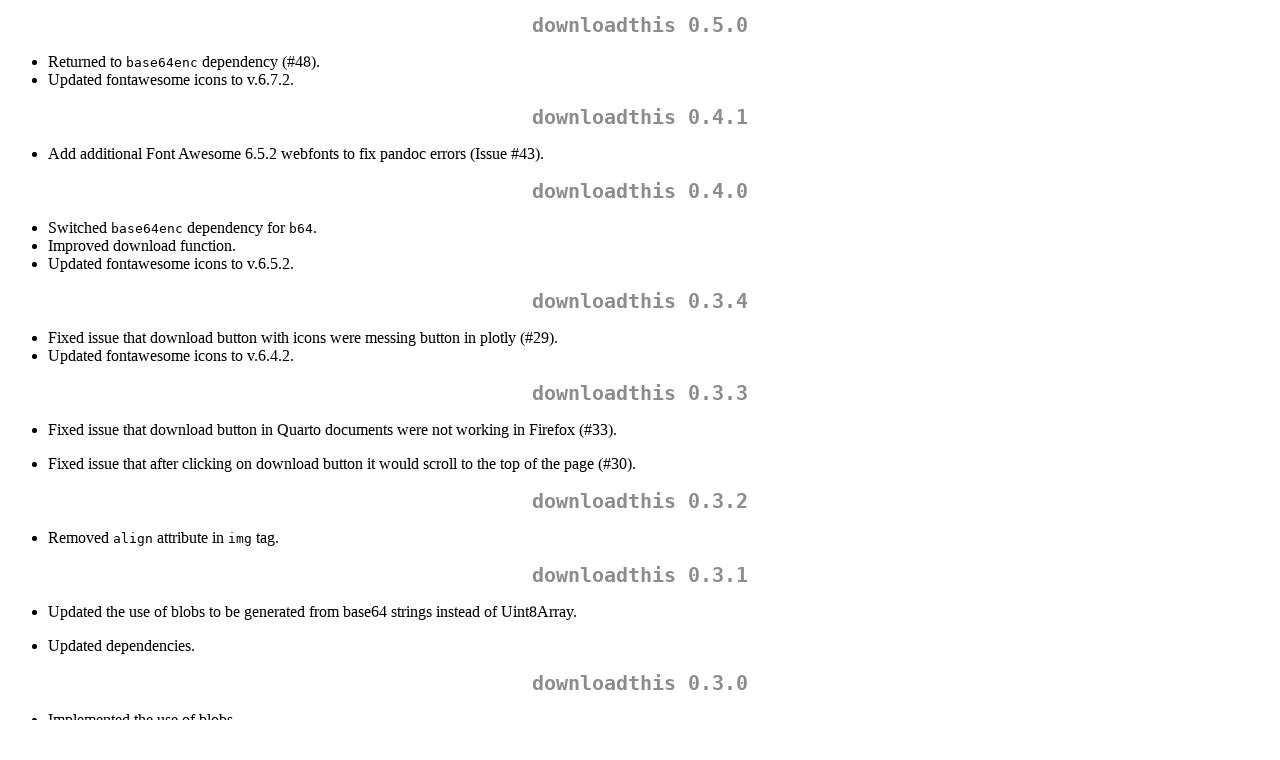

--- FILE ---
content_type: text/html
request_url: https://cran.r-project.org/web/packages/downloadthis/news/news.html
body_size: 1531
content:
<!DOCTYPE html>
<html xmlns="http://www.w3.org/1999/xhtml" lang="" xml:lang="">
<head>
  <meta charset="utf-8" />
  <meta name="generator" content="pandoc" />
  <meta name="viewport" content="width=device-width, initial-scale=1.0, user-scalable=yes" />
  <title>NEWS</title>
  <style>
    code{white-space: pre-wrap;}
    span.smallcaps{font-variant: small-caps;}
    span.underline{text-decoration: underline;}
    div.column{display: inline-block; vertical-align: top; width: 50%;}
    div.hanging-indent{margin-left: 1.5em; text-indent: -1.5em;}
    ul.task-list{list-style: none;}
  </style>
  <link rel="stylesheet" href="../../../CRAN_web.css" />
</head>
<body>
<h1 id="downloadthis-0.5.0">downloadthis 0.5.0</h1>
<ul>
<li>Returned to <code>base64enc</code> dependency (#48).</li>
<li>Updated fontawesome icons to v.6.7.2.</li>
</ul>
<h1 id="downloadthis-0.4.1">downloadthis 0.4.1</h1>
<ul>
<li>Add additional Font Awesome 6.5.2 webfonts to fix pandoc errors
(Issue #43).</li>
</ul>
<h1 id="downloadthis-0.4.0">downloadthis 0.4.0</h1>
<ul>
<li>Switched <code>base64enc</code> dependency for
<code>b64</code>.</li>
<li>Improved download function.</li>
<li>Updated fontawesome icons to v.6.5.2.</li>
</ul>
<h1 id="downloadthis-0.3.4">downloadthis 0.3.4</h1>
<ul>
<li>Fixed issue that download button with icons were messing button in
plotly (#29).</li>
<li>Updated fontawesome icons to v.6.4.2.</li>
</ul>
<h1 id="downloadthis-0.3.3">downloadthis 0.3.3</h1>
<ul>
<li><p>Fixed issue that download button in Quarto documents were not
working in Firefox (#33).</p></li>
<li><p>Fixed issue that after clicking on download button it would
scroll to the top of the page (#30).</p></li>
</ul>
<h1 id="downloadthis-0.3.2">downloadthis 0.3.2</h1>
<ul>
<li>Removed <code>align</code> attribute in <code>img</code> tag.</li>
</ul>
<h1 id="downloadthis-0.3.1">downloadthis 0.3.1</h1>
<ul>
<li><p>Updated the use of blobs to be generated from base64 strings
instead of Uint8Array.</p></li>
<li><p>Updated dependencies.</p></li>
</ul>
<h1 id="downloadthis-0.3.0">downloadthis 0.3.0</h1>
<ul>
<li><p>Implemented the use of blobs.</p></li>
<li><p>Removed warning from <code>readr</code> package (#17).</p></li>
</ul>
<h1 id="downloadthis-0.2.1">downloadthis 0.2.1</h1>
<ul>
<li><p>Added method to download a <code>ggplot2</code> object (#7).
Thanks <span class="citation"
data-cites="JohnCoene">@JohnCoene</span>.</p></li>
<li><p>Now <code>output_name</code> is optional, thanks <span
class="citation" data-cites="JohnCoene">@JohnCoene</span>.</p></li>
<li><p>Added option to choose between <code>readr::write_csv()</code>
and <code>readr::write_csv2()</code> when output extension is ‘.csv’ in
<code>download_this()</code> (#3)</p></li>
</ul>
<h1 id="downloadthis-0.2.0">downloadthis 0.2.0</h1>
<ul>
<li><p>Removed <code>rmarkdown</code> dependency and moved it to
‘Suggests’.</p></li>
<li><p>Font-awesome dependency is now correctly added to the
<code>head</code> tag (Thanks <span class="citation"
data-cites="AmitLevinson">@AmitLevinson</span>).</p></li>
<li><p>Added <code>self_contained</code> option.</p></li>
<li><p>Removed <code>purrr</code> dependency.</p></li>
<li><p>Added <code>.rds</code> support - now any R object can be used
for downloading as an <code>.rds</code> file.</p></li>
<li><p>Added <code>download_link()</code>, <code>download_file()</code>,
and <code>download_dir()</code> for downloading from web links, and
local file(s) and directory.</p></li>
</ul>
<h1 id="downloadthis-0.1.3">downloadthis 0.1.3</h1>
<ul>
<li><p>Fixed bug that fontawesome dependency was not being correctly
added to the HTML output.</p></li>
<li><p>Now fontawesome icons are external, which makes the HTML output
file much lighter.</p></li>
</ul>
<h1 id="downloadthis-0.1.2">downloadthis 0.1.2</h1>
<ul>
<li><p>Fixed warning when checking for list inputs.</p></li>
<li><p>Now the <code>.csv</code> export option uses
<code>readr::read_csv2()</code>.</p></li>
<li><p>Added more details to the documentation.</p></li>
</ul>
<h1 id="downloadthis-0.1.1">downloadthis 0.1.1</h1>
<ul>
<li><p>Now it is possible to pass a list of (named) data frames to the
function to be written in separate sheets in ‘.xlsx’.</p></li>
<li><p>Created vignette to show how the download button can be
customized.</p></li>
<li><p>Updated vignettes.</p></li>
</ul>
<h1 id="downloadthis-0.1.0">downloadthis 0.1.0</h1>
<ul>
<li><p>Added a <code>NEWS.md</code> file to track changes to the
package.</p></li>
<li><p>Added fontawesome icons to button label.</p></li>
</ul>
</body>
</html>
